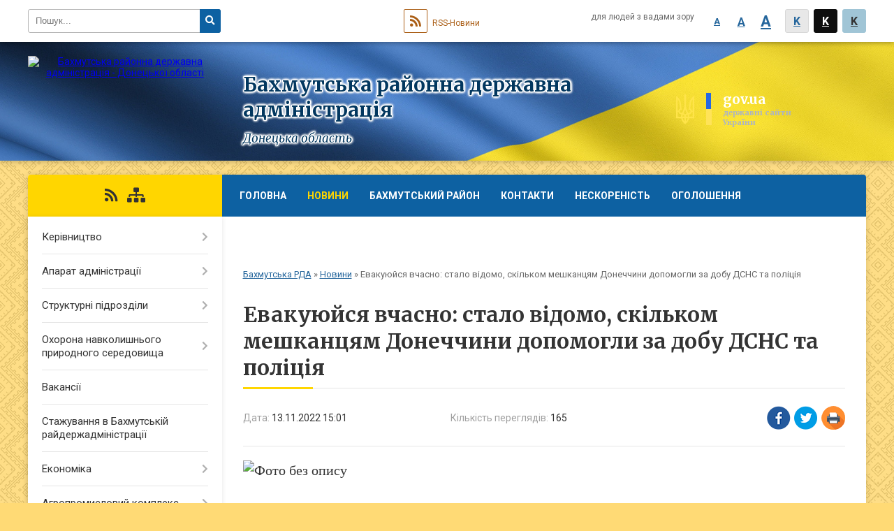

--- FILE ---
content_type: text/html; charset=UTF-8
request_url: https://bahmutska-rda.gov.ua/news/1668356211/
body_size: 13920
content:
<!DOCTYPE html>
<html lang="uk">
<head>
	<!--[if IE]><meta http-equiv="X-UA-Compatible" content="IE=edge"><![endif]-->
	<meta charset="utf-8">
	<meta name="viewport" content="width=device-width, initial-scale=1">
	<!--[if IE]><script>
		document.createElement('header');
		document.createElement('nav');
		document.createElement('main');
		document.createElement('section');
		document.createElement('article');
		document.createElement('aside');
		document.createElement('footer');
		document.createElement('figure');
		document.createElement('figcaption');
	</script><![endif]-->
	<title>Евакуюйся вчасно: стало відомо, скільком мешканцям Донеччини допомогли за добу ДСНС та поліція | Бахмутська РДА</title>
	<meta name="description" content=". .  . . Триває евакуація цивільних мешканців Донеччини до більш безпечних регіонів країни. Щоденно допомогу жителям області. які вирішили врятувати своє життя, надають ДСНС та поліція.. . Так, за минулу добу особовим складом Головного">
	<meta name="keywords" content="Евакуюйся, вчасно:, стало, відомо,, скільком, мешканцям, Донеччини, допомогли, за, добу, ДСНС, та, поліція, |, Бахмутська, РДА">

	
		<meta property="og:image" content="https://rada.info/upload/users_files/04052896/ff0453556d3c4a6602cf2b70cba6f99f-123.jpg">
	<meta property="og:image:width" content="820">
	<meta property="og:image:height" content="615">
			<meta property="og:title" content="Евакуюйся вчасно: стало відомо, скільком мешканцям Донеччини допомогли за добу ДСНС та поліція">
				<meta property="og:type" content="article">
	<meta property="og:url" content="https://bahmutska-rda.gov.ua/news/1668356211/">
	
	
		<meta name="robots" content="">
		
	<link rel="apple-touch-icon" sizes="57x57" href="https://rda.org.ua/apple-icon-57x57.png">
	<link rel="apple-touch-icon" sizes="60x60" href="https://rda.org.ua/apple-icon-60x60.png">
	<link rel="apple-touch-icon" sizes="72x72" href="https://rda.org.ua/apple-icon-72x72.png">
	<link rel="apple-touch-icon" sizes="76x76" href="https://rda.org.ua/apple-icon-76x76.png">
	<link rel="apple-touch-icon" sizes="114x114" href="https://rda.org.ua/apple-icon-114x114.png">
	<link rel="apple-touch-icon" sizes="120x120" href="https://rda.org.ua/apple-icon-120x120.png">
	<link rel="apple-touch-icon" sizes="144x144" href="https://rda.org.ua/apple-icon-144x144.png">
	<link rel="apple-touch-icon" sizes="152x152" href="https://rda.org.ua/apple-icon-152x152.png">
	<link rel="apple-touch-icon" sizes="180x180" href="https://rda.org.ua/apple-icon-180x180.png">
	<link rel="icon" type="image/png" sizes="192x192"  href="https://rda.org.ua/android-icon-192x192.png">
	<link rel="icon" type="image/png" sizes="32x32" href="https://rda.org.ua/favicon-32x32.png">
	<link rel="icon" type="image/png" sizes="96x96" href="https://rda.org.ua/favicon-96x96.png">
	<link rel="icon" type="image/png" sizes="16x16" href="https://rda.org.ua/favicon-16x16.png">
	<link rel="manifest" href="https://rda.org.ua/manifest.json">
	<meta name="msapplication-TileColor" content="#ffffff">
	<meta name="msapplication-TileImage" content="https://rda.org.ua/ms-icon-144x144.png">
	<meta name="theme-color" content="#ffffff">

	<link href="https://fonts.googleapis.com/css?family=Merriweather:400i,700|Roboto:400,400i,700,700i&amp;subset=cyrillic-ext" rel="stylesheet">
	<link rel="stylesheet" href="https://rda.org.ua/themes/ukraine/css/styles_vip.css?ver=2.25">
	<link rel="stylesheet" href="https://rda.org.ua/themes/ukraine/css/102/theme_vip.css?v=1769799937">
	<!--[if lt IE 9]>
	<script src="https://oss.maxcdn.com/html5shiv/3.7.2/html5shiv.min.js"></script>
	<script src="https://oss.maxcdn.com/respond/1.4.2/respond.min.js"></script>
	<![endif]-->
	<!--[if gte IE 9]>
	<style type="text/css">
		.gradient { filter: none; }
	</style>
	<![endif]-->

</head>
<body class="">

	<a href="#top_menu" class="skip-link link" aria-label="Перейти до головного меню (Alt+1)" accesskey="1">Перейти до головного меню (Alt+1)</a>
	<a href="#left_menu" class="skip-link link" aria-label="Перейти до бічного меню (Alt+2)" accesskey="2">Перейти до бічного меню (Alt+2)</a>
    <a href="#main_content" class="skip-link link" aria-label="Перейти до головного вмісту (Alt+3)" accesskey="3">Перейти до текстового вмісту (Alt+3)</a>


		<div id="all_screen">

						<section class="search_menu">
				<div class="wrap">
					<div class="row">
						<div class="grid-25 fl">
							<form action="https://bahmutska-rda.gov.ua/search/" class="search">
								<input type="text" name="q" value="" placeholder="Пошук..." aria-label="Введіть пошукову фразу" required>
								<button type="submit" name="search" value="y" aria-label="Натисніть для здійснення пошуку"><i class="fa fa-search"></i></button>
							</form>
							<a id="alt_version_eye" href="//alt.bahmutska-rda.gov.ua/" title="Версія для людей із вадами зору"><i class="far fa-eye"></i></a>
						</div>
						<div class="grid-75">
							<div class="row">
								<div class="grid-25" style="padding-top: 13px;">
									<div id="google_translate_element"></div>
								</div>
								<div class="grid-25" style="padding-top: 13px;">
									<a href="https://rda.org.ua/rss/102/" class="rss"><span><i class="fa fa-rss"></i></span> RSS-Новини</a>
								</div>
								<div class="grid-50 alt_version_block">

									<div class="alt_version">
										<div class="control_button">
											<a href="//alt.bahmutska-rda.gov.ua/?view=text-small" class="text-small" rel="nofollow">A</a>
											<a href="//alt.bahmutska-rda.gov.ua/?view=text-medium" class="text-medium" rel="nofollow">A</a>
											<a href="//alt.bahmutska-rda.gov.ua/?view=text-large" class="text-large" rel="nofollow">A</a>
											<a href="//alt.bahmutska-rda.gov.ua/?view=text-color-normal" class="text-color-normal" rel="nofollow">K</a>
											<a href="//alt.bahmutska-rda.gov.ua/?view=text-color-inverse" class="text-color-inverse" rel="nofollow">K</a>
											<a href="//alt.bahmutska-rda.gov.ua/?view=text-color-colored" class="text-color-colored" rel="nofollow">K</a>
										</div>
										<div class="for_people">
											для людей з вадами зору
										</div>
										<div class="clearfix"></div>
									</div>

								</div>
								<div class="clearfix"></div>
							</div>
						</div>
						<div class="clearfix"></div>
					</div>
				</div>
			</section>
			
			<header>
				<div class="wrap">
					<div class="row">

						<div class="grid-75 title fr">
							<div class="gov_logo">
								<img class="svg" src="https://rda.org.ua/themes/ukraine/img/gerb.svg">
								<span class="devider"></span>
								<span class="gov_title">
									<b>gov.ua</b>
									<small>державні сайти України</small>
								</span>
							</div>
							<div class="slogans">
								<div class="slogan_1">Бахмутська районна державна адміністрація</div>
								<div class="slogan_2">Донецька область</div>
							</div>
						</div>
						<div class="grid-25 logo fl">
							<a href="https://bahmutska-rda.gov.ua/" id="logo">
								<img src="https://rada.info/upload/users_files/04052896/gerb/Coat_of_Arms_of_Bakhmut_raion_2_8.png" alt="Бахмутська районна державна адміністрація - Донецької області">
							</a>
						</div>
						<div class="clearfix"></div>

					</div>
				</div>
			</header>

			<div class="wrap">
				<section class="middle_block">

					<div class="row">
						<div class="grid-75 fr">
							<nav class="main_menu" id="top_menu">
								<ul>
																		<li>
										<a href="https://bahmutska-rda.gov.ua/main/">Головна</a>
																			</li>
																		<li class="active">
										<a href="https://bahmutska-rda.gov.ua/news/">Новини</a>
																			</li>
																		<li>
										<a href="https://bahmutska-rda.gov.ua/bahmutskij-rajon-15-16-41-18-12-2018/">Бахмутський район</a>
																				<ul>
																						<li>
												<a href="https://bahmutska-rda.gov.ua/istoriya-15-18-39-18-12-2018/">Історія</a>
																							</li>
																						<li>
												<a href="https://bahmutska-rda.gov.ua/simvolika-15-19-19-18-12-2018/">Символіка</a>
																							</li>
																						<li>
												<a href="https://bahmutska-rda.gov.ua/pasport-rajonu-15-19-52-18-12-2018/">Паспорт району</a>
																							</li>
																						<li>
												<a href="https://bahmutska-rda.gov.ua/miscevi-radi-15-20-15-18-12-2018/">Місцеві ради</a>
																							</li>
																						<li>
												<a href="https://bahmutska-rda.gov.ua/pidpriemstva-rajonu-15-20-45-18-12-2018/">Підприємства району</a>
																							</li>
																																</ul>
																			</li>
																		<li>
										<a href="https://bahmutska-rda.gov.ua/feedback/">Контакти</a>
																			</li>
																		<li>
										<a href="https://bahmutska-rda.gov.ua/neskorenist-17-38-29-22-05-2025/">Нескореність</a>
																			</li>
																		<li>
										<a href="https://bahmutska-rda.gov.ua/more_news/">Оголошення</a>
																			</li>
																		<li>
										<a href="https://bahmutska-rda.gov.ua/uvaga-trivae-evakuaciya-18-32-11-28-04-2025/">Триває евакуація!</a>
																			</li>
																										</ul>

								<button class="menu-button" id="open-button"><i class="fas fa-bars"></i> Меню сайту</button>

							</nav>
							
							<div class="clearfix"></div>

														<section class="bread_crumbs">
								<div xmlns:v="http://rdf.data-vocabulary.org/#"><a href="https://bahmutska-rda.gov.ua/">Бахмутська РДА</a> &raquo; <a href="https://bahmutska-rda.gov.ua/news/">Новини</a>  &raquo; <span>Евакуюйся вчасно: стало відомо, скільком мешканцям Донеччини допомогли за добу ДСНС та поліція</span></div>
							</section>
							
							<main id="main_content">

																											<h1>Евакуюйся вчасно: стало відомо, скільком мешканцям Донеччини допомогли за добу ДСНС та поліція</h1>


<div class="row">
	<div class="grid-30 one_news_date">
		Дата: <span>13.11.2022 15:01</span>
	</div>
	<div class="grid-30 one_news_count">
		Кількість переглядів: <span>165</span>
	</div>
		<div class="grid-30 one_news_socials">
		<button class="social_share" data-type="fb"><img src="https://rda.org.ua/themes/ukraine/img/share/fb.png"></button>
		<button class="social_share" data-type="tw"><img src="https://rda.org.ua/themes/ukraine/img/share/tw.png"></button>
		<button class="print_btn" onclick="window.print();"><img src="https://rda.org.ua/themes/ukraine/img/share/print.png"></button>
	</div>
		<div class="clearfix"></div>
</div>

<hr>

<p style="text-align: justify;"><span style="font-size:20px;"><span style="font-family:Times New Roman,Times,serif;"><img alt="Фото без опису"  alt="" src="https://rada.info/upload/users_files/04052896/ff0453556d3c4a6602cf2b70cba6f99f-123.jpg" style="width: 820px; height: 615px;" /></span></span></p>

<p style="text-align: justify;">&nbsp;</p>

<p dir="auto" style="text-align: justify;"><span style="font-size:20px;"><span style="font-family:Times New Roman,Times,serif;">Триває евакуація цивільних мешканців Донеччини до більш безпечних регіонів країни. Щоденно допомогу жителям області. які вирішили врятувати своє життя, надають ДСНС та поліція.</span></span></p>

<p dir="auto" style="text-align: justify;"><span style="font-size:20px;"><span style="font-family:Times New Roman,Times,serif;">Так, за минулу добу особовим складом Головного управління ДСНС України у Донецькій області здійснена евакуація 1 особи із населеного пункту Нью-Йорк Бахмутського району; крім того надано допомогу під час перевезення з пункту збору та реєстрації до місця посадки в евакуаційні потяги та автобуси в містах Торецьк, Бахмут та Покровськ 32 особам, з них 3 дитини. А під час евакуації в Покровському районі надана допомога 125 особам, з них 7 дітей.</span></span></p>

<p dir="auto" style="text-align: justify;"><span style="font-size:20px;"><span style="font-family:Times New Roman,Times,serif;">А за допомогою поліції вчора в області було евакуйовано 97 людей.</span></span></p>

<p style="text-align: justify;"><span style="font-size:20px;"><span style="font-family:Times New Roman,Times,serif;">Нагадуємо,&nbsp;<a href="https://dn.gov.ua/news/uvaga-z-2-listopada-rozpochinayetsya-bezkoshtovna-evakuaciya-do-teritorialnih-gromad-ternopilskoyi-oblasti">з 2 листопада розпочалась безкоштовна евакуація до територіальних громад Тернопільської області</a></span></span></p>
<div class="clearfix"></div>

<hr>



<p><a href="https://bahmutska-rda.gov.ua/news/" class="btn btn-grey">&laquo; повернутися</a></p>																	
							</main>
						</div>
						<div class="grid-25 fl">

							<div class="project_name">
								<a href="https://rda.org.ua/rss/102/" rel="nofollow" target="_blank" title="RSS-стрічка новин сайту"><i class="fas fa-rss"></i></a>
																																								<a href="https://bahmutska-rda.gov.ua/sitemap/" title="Мапа сайту"><i class="fas fa-sitemap"></i></a>
							</div>
														<aside class="left_sidebar">

																<nav class="sidebar_menu" id="left_menu">
									<ul>
																				<li>
											<a href="https://bahmutska-rda.gov.ua/kerivnictvo-15-22-16-18-12-2018/">Керівництво</a>
																						<i class="fa fa-chevron-right"></i>
											<ul>
																								<li>
													<a href="https://bahmutska-rda.gov.ua/golova-15-23-35-18-12-2018/">Голова</a>
																									</li>
																								<li>
													<a href="https://bahmutska-rda.gov.ua/pershij-zastupnik-15-23-57-18-12-2018/">Перший заступник</a>
																									</li>
																								<li>
													<a href="https://bahmutska-rda.gov.ua/zastupnik-11-19-49-21-03-2022/">Заступник</a>
																									</li>
																								<li>
													<a href="https://bahmutska-rda.gov.ua/kerivnik-aparatu-15-24-40-18-12-2018/">Керівник апарату</a>
																									</li>
																																			</ul>
																					</li>
																				<li>
											<a href="https://bahmutska-rda.gov.ua/aparat-administracii-15-22-35-18-12-2018/">Апарат адміністрації</a>
																						<i class="fa fa-chevron-right"></i>
											<ul>
																								<li>
													<a href="https://bahmutska-rda.gov.ua/zagalnij-viddil-16-38-29-19-12-2018/">Відділ документообігу, контролю, по роботі зі зверненнями громадян та інформаційно-комп'ютерного забезпечення</a>
																									</li>
																								<li>
													<a href="https://bahmutska-rda.gov.ua/viddil-organizacijnokadrovoi-roboti-16-38-06-19-12-2018/">Відділ управління персоналом та з питань організаційної  діяльності</a>
																										<i class="fa fa-chevron-right"></i>
													<ul>
																												<li><a href="https://bahmutska-rda.gov.ua/plan-roboti-na-misyac-09-05-56-20-12-2018/">Плани роботи на місяць</a></li>
																												<li><a href="https://bahmutska-rda.gov.ua/richni-plani-09-06-10-20-12-2018/">Річні плани</a></li>
																												<li><a href="https://bahmutska-rda.gov.ua/kvartalni-plani-roboti-08-30-56-15-01-2019/">Квартальні плани роботи</a></li>
																												<li><a href="https://bahmutska-rda.gov.ua/perelik-pitan-vinesenih-na-rozglyad-kolegii-bahmutskoi-rajderzhadministracii-na-2019-rik-11-53-07-23-01-2019/">Перелік питань,  винесених на розгляд колегії Бахмутської райдержадміністрації</a></li>
																																									</ul>
																									</li>
																								<li>
													<a href="https://bahmutska-rda.gov.ua/viddil-juridichnogo-zabezpechennya-diyalnosti-ta-vzaemodii-z-pravoohoronnimi-organami-16-38-45-19-12-2018/">Відділ правового забезпечення діяльності</a>
																										<i class="fa fa-chevron-right"></i>
													<ul>
																												<li><a href="https://bahmutska-rda.gov.ua/normativnopravovi-akti-08-36-55-28-12-2018/">Нормативно-правові акти</a></li>
																												<li><a href="https://bahmutska-rda.gov.ua/pravova-dopomoga-09-02-37-20-12-2018/">Правова допомога</a></li>
																												<li><a href="https://bahmutska-rda.gov.ua/rezultati-roboti-viddilu-10-17-22-01-02-2019/">Результати роботи відділу</a></li>
																												<li><a href="https://bahmutska-rda.gov.ua/normativnopravovi-akti-zareestrovani-v-golovnomu-teritorialnomu-upravlinni-justicii-u-doneckij-oblasti-10-55-40-15-04-2019/">Нормативно-правові акти, зареєстровані в Східному міжрегіональному управлінні Міністерства юстиції (м. Харків)</a></li>
																																									</ul>
																									</li>
																								<li>
													<a href="https://bahmutska-rda.gov.ua/viddil-finansovogospodarskogo-zabezpechennya-16-39-02-19-12-2018/">Відділ фінансово-господарського забезпечення</a>
																									</li>
																								<li>
													<a href="https://bahmutska-rda.gov.ua/viddil-vedennya-derzhavnogo-reestru-viborciv-16-39-36-19-12-2018/">Відділ ведення Державного реєстру виборців</a>
																										<i class="fa fa-chevron-right"></i>
													<ul>
																												<li><a href="https://bahmutska-rda.gov.ua/normativnopravovi-akti-09-20-36-20-12-2018/">Нормативно-правові акти</a></li>
																																									</ul>
																									</li>
																																			</ul>
																					</li>
																				<li>
											<a href="https://bahmutska-rda.gov.ua/strukturni-pidrozdili-15-22-59-18-12-2018/">Структурні підрозділи</a>
																						<i class="fa fa-chevron-right"></i>
											<ul>
																								<li>
													<a href="https://bahmutska-rda.gov.ua/viddil-ekonomichnogo-rozvitku-i-torgivli-15-27-19-19-12-2018/">Відділ соціально-економічного розвитку територій та агропромислового розвитку</a>
																									</li>
																								<li>
													<a href="https://bahmutska-rda.gov.ua/finansove-upravlinnya-16-40-06-19-12-2018/">Фінансове управління</a>
																									</li>
																								<li>
													<a href="https://bahmutska-rda.gov.ua/viddil-z-pitan-nadannya-administrativnih-poslug-16-40-40-19-12-2018/">Відділ з питань цифрового розвитку, цифрових трансформацій і цифровізації та організації діяльності центрів надання адміністративних послуг Бахмутської районної державної адміністрації Донецької області</a>
																									</li>
																								<li>
													<a href="https://bahmutska-rda.gov.ua/viddil-mistobuduvannya-arhitekturi-ta--zhitlovokomunalnogo-gospodarstva-16-41-45-19-12-2018/">Відділ з питань інфраструктури, містобудування та архітектури, житлово-комунального господарства, екології</a>
																										<i class="fa fa-chevron-right"></i>
													<ul>
																												<li><a href="https://bahmutska-rda.gov.ua/mistobuduvannya-ta-arhitektura-09-53-05-20-12-2018/">Містобудування та архітектура</a></li>
																												<li><a href="https://bahmutska-rda.gov.ua/zhitlovokomunalne-gospodarstvo-09-53-31-20-12-2018/">Житлово-комунальне господарство</a></li>
																																									</ul>
																									</li>
																								<li>
													<a href="https://bahmutska-rda.gov.ua/viddil-u-spravah-sim’i-molodi-ta-sportu-16-42-30-19-12-2018/">Відділ забезпечення взаємодії з органами місцевого самоврядування, з питань освіти, охорони здоров'я, культури та спорту</a>
																									</li>
																								<li>
													<a href="https://bahmutska-rda.gov.ua/sluzhba-u-spravah-ditej-16-42-44-19-12-2018/">Служба у справах дітей</a>
																										<i class="fa fa-chevron-right"></i>
													<ul>
																												<li><a href="https://bahmutska-rda.gov.ua/normativnopravovi-akti-10-40-32-28-12-2018/">Нормативно-правові акти</a></li>
																																									</ul>
																									</li>
																								<li>
													<a href="https://bahmutska-rda.gov.ua/upravlinnya-praci-ta-socialnogo-zahistu-naselennya-16-42-58-19-12-2018/">Управління соціального захисту населення</a>
																									</li>
																								<li>
													<a href="https://bahmutska-rda.gov.ua/sektor-z-pitan-civilnogo-zahistu-mobilizacijnoi-ta-oboronnoi-roboti-16-44-46-19-12-2018/">Відділ з питань оборонної та мобілізаційної роботи, цивільного захисту та взаємодії з правоохоронними органами</a>
																										<i class="fa fa-chevron-right"></i>
													<ul>
																												<li><a href="https://bahmutska-rda.gov.ua/sposterezhna-komisiya-pri-rajderzhadministracii-1596022839/">Спостережна комісія при Бахмутській райдержадміністрації</a></li>
																												<li><a href="https://bahmutska-rda.gov.ua/derzhavnoi-nadzvichajnoi-protiepizootichnoi-komisii-pri-bahmutskij-rajonnij-derzhavnij-administracii-doneckoi-oblasti-1610965765/">Державна надзвичайна протиепізоотична комісія при Бахмутській районній державній адміністрації Донецької області</a></li>
																																									</ul>
																									</li>
																								<li>
													<a href="https://bahmutska-rda.gov.ua/viddil-veteranskoi-politiki-00-05-24-03-05-2025/">Відділ ветеранської політики</a>
																									</li>
																								<li>
													<a href="https://bahmutska-rda.gov.ua/arhivnij-viddil-13-23-29-20-12-2018/">Архівний відділ</a>
																									</li>
																								<li>
													<a href="https://bahmutska-rda.gov.ua/sektor-vnutrishnogo-auditu-10-42-00-20-05-2021/">Сектор внутрішнього аудиту</a>
																									</li>
																								<li>
													<a href="https://bahmutska-rda.gov.ua/sektor-z-pitan-informacijnoi-diyalnosti-ta-komunikacij-z-gromadskistju-10-42-28-20-05-2021/">Сектор з питань інформаційної діяльності та комунікацій з громадськістю</a>
																										<i class="fa fa-chevron-right"></i>
													<ul>
																												<li><a href="https://bahmutska-rda.gov.ua/gromadska-rada-12-54-05-28-05-2021/">Громадська рада</a></li>
																																									</ul>
																									</li>
																																			</ul>
																					</li>
																				<li>
											<a href="https://bahmutska-rda.gov.ua/ohorona-navkolishnogo-prirodnogo-seredovischa-17-17-57-18-12-2018/">Охорона навколишнього природного середовища</a>
																						<i class="fa fa-chevron-right"></i>
											<ul>
																								<li>
													<a href="https://bahmutska-rda.gov.ua/monitoring-stanu-navkolishnogo-seredovischa-17-19-39-18-12-2018/">Моніторинг стану навколишнього середовища</a>
																									</li>
																								<li>
													<a href="https://bahmutska-rda.gov.ua/ekologichni-programi-rajonu-17-20-07-18-12-2018/">Екологічні програми району</a>
																									</li>
																								<li>
													<a href="https://bahmutska-rda.gov.ua/korisna-informaciya-17-20-22-18-12-2018/">Корисна інформація</a>
																										<i class="fa fa-chevron-right"></i>
													<ul>
																												<li><a href="https://bahmutska-rda.gov.ua/bezpritulni-tvarini-–-nashi-druzi-14-41-26-09-01-2019/">БЕЗПРИТУЛЬНІ ТВАРИНИ – НАШІ ДРУЗІ!</a></li>
																																									</ul>
																									</li>
																								<li>
													<a href="https://bahmutska-rda.gov.ua/strategichna-ekologichna-ocinka-1567665049/">Стратегічна екологічна оцінка</a>
																									</li>
																																			</ul>
																					</li>
																				<li>
											<a href="https://bahmutska-rda.gov.ua/vakansii-09-05-09-20-12-2018/">Вакансії</a>
																					</li>
																				<li>
											<a href="https://bahmutska-rda.gov.ua/stazhuvannya-v-bahmutskij-rajderzhadministracii-09-17-06-07-05-2019/">Стажування в Бахмутській райдержадміністрації</a>
																					</li>
																				<li>
											<a href="https://bahmutska-rda.gov.ua/ekonomika-09-21-40-20-12-2018/">Економіка</a>
																						<i class="fa fa-chevron-right"></i>
											<ul>
																								<li>
													<a href="https://bahmutska-rda.gov.ua/konkursi-ta-granti-10-40-32-31-08-2021/">Конкурси та гранти</a>
																									</li>
																								<li>
													<a href="https://bahmutska-rda.gov.ua/malij-ta-serednij-biznes-09-21-59-20-12-2018/">Малий та середній бізнес</a>
																										<i class="fa fa-chevron-right"></i>
													<ul>
																												<li><a href="https://bahmutska-rda.gov.ua/istorii-uspihu-1563272020/">Історії успіху</a></li>
																												<li><a href="https://bahmutska-rda.gov.ua/schomisyachnij-monitoring-cin-na-tovari-pershoi-neobhidnosti-14-39-21-03-05-2019/">Моніторинг середніх споживчих цін на соціально значущі продовольчі товари у Бахмутському районі</a></li>
																												<li><a href="https://bahmutska-rda.gov.ua/zakonodavcha-baza-11-25-54-18-02-2022/">Законодавча база</a></li>
																																									</ul>
																									</li>
																								<li>
													<a href="https://bahmutska-rda.gov.ua/socialnij-ta-ekonomichnij-rozvitok-rajonu-09-22-28-20-12-2018/">Соціальний та економічний розвиток Бахмутського району</a>
																										<i class="fa fa-chevron-right"></i>
													<ul>
																												<li><a href="https://bahmutska-rda.gov.ua/programa-ekonomichnogo-i-socialnogo-rozvitku-bahmutskogo-rajonu-na-2021-rik-14-40-42-06-07-2021/">Програма економічного і соціального розвитку Бахмутського району на 2021 рік</a></li>
																												<li><a href="https://bahmutska-rda.gov.ua/programa-ekonomichnogo-i-socialnogo-rozvitku-bahmutskogo-rajonu-na-2020-rik-1585061616/">Програма економічного і соціального розвитку Бахмутського району на 2020 рік</a></li>
																												<li><a href="https://bahmutska-rda.gov.ua/programa-ekonomichnogo-i-socialnogo-rozvitku-na-2019-rik-13-53-22-27-12-2018/">Програма економічного і соціального розвитку Бахмутського району на 2019 рік</a></li>
																												<li><a href="https://bahmutska-rda.gov.ua/programa-ekonomichnogo-i-socialnogo-rozvitku-na-2018-rik-13-53-04-27-12-2018/">Програма економічного і соціального розвитку Бахмутського району на 2018 рік</a></li>
																												<li><a href="https://bahmutska-rda.gov.ua/zvit-vikonannya-programi-ekonomichnogo-i-socialnogo-rozvitku-bahmutskogo-rajonu-na-2019-rik-ta-osnovni-napryami-rozvitku-na-2020-i-2021-roki-za-i-pivrichchya-2019-roku-1571147173/">Звіт виконання Програми економічного і соціального розвитку Бахмутського району на 2019 рік та основні напрями розвитку на 2020 і 2021 роки за I півріччя 2019 року</a></li>
																																									</ul>
																									</li>
																								<li>
													<a href="https://bahmutska-rda.gov.ua/investicijna-diyalnist-09-22-49-20-12-2018/">Інвестиційна діяльність</a>
																									</li>
																								<li>
													<a href="https://bahmutska-rda.gov.ua/vazhliva-informaciya-09-23-10-20-12-2018/">Важлива інформація</a>
																										<i class="fa fa-chevron-right"></i>
													<ul>
																												<li><a href="https://bahmutska-rda.gov.ua/do-uvagi-meshkanciv-rajonu-1594889310/">ДО УВАГИ МЕШКАНЦІВ РАЙОНУ!</a></li>
																																									</ul>
																									</li>
																								<li>
													<a href="https://bahmutska-rda.gov.ua/mala-privatizaciya-09-17-21-29-09-2021/">Мала приватизація</a>
																									</li>
																																			</ul>
																					</li>
																				<li>
											<a href="https://bahmutska-rda.gov.ua/agropromislovij-kompleks-08-16-49-08-07-2021/">Агропромисловий комплекс</a>
																						<i class="fa fa-chevron-right"></i>
											<ul>
																								<li>
													<a href="https://bahmutska-rda.gov.ua/zhniva-2021-14-27-02-09-08-2021/">Жнива 2021</a>
																									</li>
																								<li>
													<a href="https://bahmutska-rda.gov.ua/zakonodavcha-baza-08-20-26-08-07-2021/">Законодавча база</a>
																									</li>
																								<li>
													<a href="https://bahmutska-rda.gov.ua/korisna-informaciya-08-21-09-08-07-2021/">Корисна інформація</a>
																									</li>
																																			</ul>
																					</li>
																				<li>
											<a href="https://bahmutska-rda.gov.ua/dostup-do-publichnoi-informacii-09-39-04-20-12-2018/">Прозора влада</a>
																						<i class="fa fa-chevron-right"></i>
											<ul>
																								<li>
													<a href="https://bahmutska-rda.gov.ua/publichnij-zvit-golovi-rda-za-2019-rik-1579702256/">Публічний звіт голови</a>
																									</li>
																								<li>
													<a href="https://bahmutska-rda.gov.ua/zasidannya-kolegii-bahmutskoi-rda-2019-rik-15-02-03-18-04-2019/">Засідання колегії Бахмутської РДА</a>
																										<i class="fa fa-chevron-right"></i>
													<ul>
																												<li><a href="https://bahmutska-rda.gov.ua/zasidannya-kolegii-bahmutskoi-rda-za-2022-rik-10-19-37-11-01-2022/">Засідання колегії Бахмутської РДА за 2022 рік</a></li>
																												<li><a href="https://bahmutska-rda.gov.ua/zasidannya-kolegii-bahmutskoi-rda-za-2021-rik-14-03-16-18-06-2021/">Засідання колегії Бахмутської РДА за 2021 рік</a></li>
																												<li><a href="https://bahmutska-rda.gov.ua/2020-rik-1608190062/">Засідання колегії Бахмутської РДА за 2020 рік</a></li>
																												<li><a href="https://bahmutska-rda.gov.ua/2019-rik-1608190051/">Засідання колегії Бахмутської РДА за 2019 рік</a></li>
																																									</ul>
																									</li>
																								<li>
													<a href="https://bahmutska-rda.gov.ua/pro-vikonannya-delegovanih-povnovazhen-organiv-vikonavchoi-vladi--po-bahmutskomu-rajonu-16-31-48-18-04-2019/">Про виконання делегованих  повноважень органів виконавчої влади   по Бахмутському  району</a>
																									</li>
																								<li>
													<a href="https://bahmutska-rda.gov.ua/regulyatorna-politika-10-25-59-20-12-2018/">Регуляторна політика</a>
																										<i class="fa fa-chevron-right"></i>
													<ul>
																												<li><a href="https://bahmutska-rda.gov.ua/2024-rik-15-41-14-13-12-2024/">2024 рік</a></li>
																												<li><a href="https://bahmutska-rda.gov.ua/2023-rik-15-25-03-22-12-2023/">2023 рік</a></li>
																												<li><a href="https://bahmutska-rda.gov.ua/2022-rik-10-20-27-11-01-2022/">2022 рік</a></li>
																												<li><a href="https://bahmutska-rda.gov.ua/2021-09-27-28-17-09-2021/">2021 рік</a></li>
																												<li><a href="https://bahmutska-rda.gov.ua/2020-rik-1584701144/">2020 рік</a></li>
																												<li><a href="https://bahmutska-rda.gov.ua/2019-rik-10-29-44-20-12-2018/">2019 рік</a></li>
																												<li><a href="https://bahmutska-rda.gov.ua/12-10-28-15-20-12-2018/">2018 рік</a></li>
																												<li><a href="https://bahmutska-rda.gov.ua/2014-14-03-52-22-11-2021/">2014 рік</a></li>
																																									</ul>
																									</li>
																								<li>
													<a href="https://bahmutska-rda.gov.ua/rozporyadzhennya-golovi-bahmutskoi-rajderzhadministracii-13-09-48-15-01-2019/">Розпорядження голови Бахмутської райдержадміністрації</a>
																										<i class="fa fa-chevron-right"></i>
													<ul>
																												<li><a href="https://bahmutska-rda.gov.ua/2025-rik-18-04-20-24-02-2025/">2025 рік</a></li>
																												<li><a href="https://bahmutska-rda.gov.ua/2022-rik-10-21-28-11-01-2022/">2022 рік</a></li>
																												<li><a href="https://bahmutska-rda.gov.ua/2021-rik-1611816770/">2021 рік</a></li>
																												<li><a href="https://bahmutska-rda.gov.ua/2020-1581339891/">2020 рік</a></li>
																												<li><a href="https://bahmutska-rda.gov.ua/2019-rik-13-10-23-15-01-2019/">2019 рік</a></li>
																												<li><a href="https://bahmutska-rda.gov.ua/2018-rik-1567752981/">2018 рік</a></li>
																																									</ul>
																									</li>
																								<li>
													<a href="https://bahmutska-rda.gov.ua/01-1585128238/">Протоколи ТЕБ та НС</a>
																									</li>
																								<li>
													<a href="https://bahmutska-rda.gov.ua/ochischennya-vladi-09-45-40-12-02-2019/">Очищення влади</a>
																										<i class="fa fa-chevron-right"></i>
													<ul>
																												<li><a href="https://bahmutska-rda.gov.ua/povidomlennya-zayavi-09-46-27-12-02-2019/">Повідомлення, заяви</a></li>
																												<li><a href="https://bahmutska-rda.gov.ua/rezultat-perevirki-1614091806/">Результат перевірки</a></li>
																																									</ul>
																									</li>
																								<li>
													<a href="https://bahmutska-rda.gov.ua/kolektivni-dogovori-1568616169/">Колективні договори</a>
																										<i class="fa fa-chevron-right"></i>
													<ul>
																												<li><a href="https://bahmutska-rda.gov.ua/2024-rik-13-53-54-30-04-2024/">2024 рік</a></li>
																												<li><a href="https://bahmutska-rda.gov.ua/2022-rik-10-12-24-11-01-2022/">2022 рік</a></li>
																												<li><a href="https://bahmutska-rda.gov.ua/2021-rik-1613028565/">2021 рік</a></li>
																												<li><a href="https://bahmutska-rda.gov.ua/2020-rik-1589531875/">2020 рік</a></li>
																												<li><a href="https://bahmutska-rda.gov.ua/2019-rik-1589531862/">2019 рік</a></li>
																																									</ul>
																									</li>
																								<li>
													<a href="https://bahmutska-rda.gov.ua/reestr-kolektivnih-dogovoriv-11-07-25-17-12-2024/">Реєстр колективних договорів</a>
																										<i class="fa fa-chevron-right"></i>
													<ul>
																												<li><a href="https://bahmutska-rda.gov.ua/2026-rik-15-20-56-22-01-2026/">2026 рік</a></li>
																												<li><a href="https://bahmutska-rda.gov.ua/2025-13-22-11-10-10-2025/">2025 рік</a></li>
																												<li><a href="https://bahmutska-rda.gov.ua/2024-rik-11-14-05-17-12-2024/">2024 рік</a></li>
																																									</ul>
																									</li>
																								<li>
													<a href="https://bahmutska-rda.gov.ua/dostup-do-publichnoi-informacii-14-08-54-14-05-2021/">Доступ до публічної інформації</a>
																										<i class="fa fa-chevron-right"></i>
													<ul>
																												<li><a href="https://bahmutska-rda.gov.ua/reestri-14-09-34-14-05-2021/">Реєстри</a></li>
																												<li><a href="https://bahmutska-rda.gov.ua/zviti-pro-rozglyad-zapitiv-na-publichnu-informaciju-14-10-59-14-05-2021/">Звіти про розгляд запитів на публічну інформацію</a></li>
																												<li><a href="https://bahmutska-rda.gov.ua/vidkriti-dani-14-12-27-14-05-2021/">Відкриті дані</a></li>
																																									</ul>
																									</li>
																																			</ul>
																					</li>
																				<li>
											<a href="https://bahmutska-rda.gov.ua/korisna-informaciya-dlya-vpo-10-09-16-05-05-2025/">Корисна інформація для ВПО</a>
																						<i class="fa fa-chevron-right"></i>
											<ul>
																								<li>
													<a href="https://bahmutska-rda.gov.ua/pidtrimka-vnutrishno-peremischenih-osib-z-doneckoi-oblasti-10-09-39-05-05-2025/">Підтримка внутрішньо переміщених осіб з Донецької області</a>
																									</li>
																																			</ul>
																					</li>
																				<li>
											<a href="https://bahmutska-rda.gov.ua/protidiya-domashnomu-ta-genderno-zumovlenomu-nasilstvu-10-49-56-05-05-2025/">Протидія домашньому та гендерно зумовленому насильству</a>
																					</li>
																				<li>
											<a href="https://bahmutska-rda.gov.ua/protidiya-torgivli-ljudmi-17-03-52-09-05-2025/">Протидія торгівлі людьми</a>
																					</li>
																				<li>
											<a href="https://bahmutska-rda.gov.ua/veteranska-politika-14-20-58-29-05-2025/">Ветеранська політика</a>
																					</li>
																				<li>
											<a href="https://bahmutska-rda.gov.ua/iniciativi-prezidenta-ukraini -14-45-58-29-05-2025/">Ініціативи Президента України </a>
																						<i class="fa fa-chevron-right"></i>
											<ul>
																								<li>
													<a href="https://bahmutska-rda.gov.ua/bezbar’ernist-14-48-00-29-05-2025/">Безбар’єрність</a>
																									</li>
																																			</ul>
																					</li>
																				<li>
											<a href="https://bahmutska-rda.gov.ua/zapobigannya-korupcii-13-36-48-14-01-2019/">Запобігання корупції</a>
																						<i class="fa fa-chevron-right"></i>
											<ul>
																								<li>
													<a href="https://bahmutska-rda.gov.ua/normativnopravovi-akti-15-07-25-14-01-2019/">Нормативно-правові акти</a>
																									</li>
																								<li>
													<a href="https://bahmutska-rda.gov.ua/metodichni-rekomendacii-15-18-08-14-01-2019/">Методичні рекомендації та роз'яснення</a>
																									</li>
																								<li>
													<a href="https://bahmutska-rda.gov.ua/povidomiti-pro-korupciju-1612518024/">Повідомити про корупцію</a>
																									</li>
																								<li>
													<a href="https://bahmutska-rda.gov.ua/spivpracya-z-vikrivachami-1612518250/">Співпраця з викривачами</a>
																									</li>
																								<li>
													<a href="https://bahmutska-rda.gov.ua/planuvannya-diyalnosti-1612518519/">Планування діяльності</a>
																									</li>
																								<li>
													<a href="https://bahmutska-rda.gov.ua/rezultat-roboti-1612518896/">Результат роботи</a>
																									</li>
																																			</ul>
																					</li>
																				<li>
											<a href="https://bahmutska-rda.gov.ua/zvernennya-gromadyan-08-46-07-28-12-2018/">Звернення громадян</a>
																						<i class="fa fa-chevron-right"></i>
											<ul>
																								<li>
													<a href="https://bahmutska-rda.gov.ua/aktualni-dani-pro-zasobi-zv’yazku-09-28-20-27-01-2025/">Актуальні дані про засоби зв’язку</a>
																									</li>
																								<li>
													<a href="https://bahmutska-rda.gov.ua/grafik-osobistih-ta-spilnih-prijomiv-gromadyan-golovoju-pershim-zastupnikom-zastupnikom-golovi-rajderzhadministracii-na-2019-rik-10-33-14-15-01-2019/">Графік особистих та спільних прийомів громадян головою, першим заступником райдержадміністрації</a>
																									</li>
																								<li>
													<a href="https://bahmutska-rda.gov.ua/grafik-provedennya-telefonnogo-zvyazku-z-naselennyam-garyacha-liniya-kerivnictvom-rajderzhadministracii-10-34-22-15-01-2019/">Графік проведення телефонного зв'язку з населенням «Гаряча лінія»  керівництвом райдержадміністрації</a>
																									</li>
																								<li>
													<a href="https://bahmutska-rda.gov.ua/grafik-prijomu-osib-yaki-potrebujut-bezoplatnoi-pervinnoi-pravovoi-dopomogi-z-pitan-scho-nalezhat-do-kompetencii-bahmutskoi-rajonnoi-derzhavnoi-administracii-10-34-58-15-01-2019/">Графік прийому осіб, які потребують безоплатної первинної правової допомоги з питань, що належать до компетенції Бахмутської районної державної адміністрації</a>
																									</li>
																								<li>
													<a href="https://bahmutska-rda.gov.ua/grafik-viiznih-prijomiv-za-miscem-meshkannya-gromadyan-kerivnictvom-rajderzhadministracii-10-35-40-15-01-2019/">Графік виїзних прийомів за місцем мешкання громадян керівництвом райдержадміністрації</a>
																									</li>
																								<li>
													<a href="https://bahmutska-rda.gov.ua/pidsumki-roboti-zi-zvernennyami-gromadyan-09-10-48-14-01-2019/">Підсумки роботи зі зверненнями громадян</a>
																										<i class="fa fa-chevron-right"></i>
													<ul>
																												<li><a href="https://bahmutska-rda.gov.ua/zviti-golovi-bahmutskoi-rajderzhadministracii-pro-stan-roboti-zi-zvernennyami-gromadyan-16-45-18-06-07-2021/">Звіти голови</a></li>
																												<li><a href="https://bahmutska-rda.gov.ua/informacijnoanalitichna-dovidka-pro-pidsumki-roboti-zi-zvernennyami-gromadyan-za-2018-rik-09-14-07-14-01-2019/">Інформаційно-аналітичні довідки</a></li>
																																									</ul>
																									</li>
																																			</ul>
																					</li>
																				<li>
											<a href="https://bahmutska-rda.gov.ua/onlajn-vistavki-16-23-33-07-02-2019/">Онлайн виставки</a>
																						<i class="fa fa-chevron-right"></i>
											<ul>
																								<li>
													<a href="https://bahmutska-rda.gov.ua/eksponuvannya-dokumentiv-do-30richchya-nezalezhnosti-ukraini-z-fondiv-arhivnogo-viddilu-bahmutskoi-rajderzhadministracii-09-24-50-30-07-2021/">Експонування  документів до 30-річчя Незалежності України з фондів архівного відділу Бахмутської райдержадміністрації</a>
																									</li>
																								<li>
													<a href="https://bahmutska-rda.gov.ua/eksponuvannya-dokumentiv-do-25richchya-prijnyattya-konstitucii-ukraini-z-fondiv-arhivnogo-viddilu-bahmutskoi-rajderzhadministracii-11-21-03-16-06-2021/">Експонування документів до 25-річчя прийняття Конституції України з фондів архівного відділу Бахмутської райдержадміністрації</a>
																									</li>
																								<li>
													<a href="https://bahmutska-rda.gov.ua/1-1595913783/">Експонування документів колекції, приуроченої 1032 річниці хрещення Київської Русі-України  із фондів архівного відділу Бахмутської районної державної адміністрації</a>
																									</li>
																								<li>
													<a href="https://bahmutska-rda.gov.ua/eksponuvannya-dokumentiv-kolekcii-prisvyachenoi-20richchju-vivedennya-vijsk-z-afganistanu-2009-rik-fond-№320-16-24-53-07-02-2019/">Експонування  документів колекції, присвяченої 20-річчю виведення військ з Афганістану (2009 рік)  (Фонд №320)</a>
																									</li>
																								<li>
													<a href="https://bahmutska-rda.gov.ua/vistavka-arhivnih-dokumentiv-prisvyachenih-75-richchju-z-chasu-peremogi-nad-nacizmom-u-drugij-svitovij-vijni-iz-fondiv-arhivnogo-viddilu-bahmutskoi-rajonnoi-derzhavnoi-administracii-1588747251/">Виставка архівних документів,  присвячених  75 річчю з часу перемоги над нацизмом у Другій світовій війні  із фондів архівного відділу Бахмутської районної державної адміністрації</a>
																									</li>
																																			</ul>
																					</li>
																				<li>
											<a href="https://bahmutska-rda.gov.ua/bjudzhet-bahmutskogo-rajonu-08-51-19-22-03-2019/">Бюджет Бахмутського району</a>
																						<i class="fa fa-chevron-right"></i>
											<ul>
																								<li>
													<a href="https://bahmutska-rda.gov.ua/proekt-rajonnogo-bjudzhetu-16-25-20-24-12-2025/">Проект районного бюджету</a>
																										<i class="fa fa-chevron-right"></i>
													<ul>
																												<li><a href="https://bahmutska-rda.gov.ua/2026-rik-16-26-39-24-12-2025/">2026 рік</a></li>
																																									</ul>
																									</li>
																								<li>
													<a href="https://bahmutska-rda.gov.ua/rajonnij-bjudzhet-bahmutskogo-rajonu-16-30-34-24-12-2025/">Районний бюджет Бахмутського району</a>
																										<i class="fa fa-chevron-right"></i>
													<ul>
																												<li><a href="https://bahmutska-rda.gov.ua/2026-rik-16-31-10-24-12-2025/">2026 рік</a></li>
																																									</ul>
																									</li>
																								<li>
													<a href="https://bahmutska-rda.gov.ua/prognoz-bjudzhetu-13-32-51-26-08-2025/">Прогноз районного бюджету</a>
																										<i class="fa fa-chevron-right"></i>
													<ul>
																												<li><a href="https://bahmutska-rda.gov.ua/2025-rik-13-35-34-26-08-2025/">2026-2028 роки</a></li>
																																									</ul>
																									</li>
																								<li>
													<a href="https://bahmutska-rda.gov.ua/zvit-pro-vikonannya-rajonnogo-bjudzhetu-bahmutskogo-rajonu-po-dohodam-za-2018-rik-09-04-02-22-03-2019/">Звіт про виконання районного бюджету Бахмутського району по доходам за 2018 рік</a>
																									</li>
																								<li>
													<a href="https://bahmutska-rda.gov.ua/zvit-pro-vikonannya-rajonnogo-bjudzhetu-bahmutskogo-rajonu-po-dohodam-za-2019-rik-09-07-36-22-03-2019/">Виконання районного бюджету Бахмутського району</a>
																										<i class="fa fa-chevron-right"></i>
													<ul>
																												<li><a href="https://bahmutska-rda.gov.ua/2025-13-08-45-18-04-2025/">2025 рік</a></li>
																												<li><a href="https://bahmutska-rda.gov.ua/2024-rik-17-55-30-23-04-2024/">2024 рік</a></li>
																												<li><a href="https://bahmutska-rda.gov.ua/2022-rik-11-17-57-18-02-2022/">2022 рік</a></li>
																												<li><a href="https://bahmutska-rda.gov.ua/2021-rik-13-20-31-18-06-2021/">2021 рік</a></li>
																												<li><a href="https://bahmutska-rda.gov.ua/2020-rik-1581401899/">2020 рік</a></li>
																												<li><a href="https://bahmutska-rda.gov.ua/gruden-2020-1581346578/">2019 рік</a></li>
																																									</ul>
																									</li>
																								<li>
													<a href="https://bahmutska-rda.gov.ua/pasporti-bjudzhetnih-program-na-2019-rik-14-23-33-08-04-2019/">Паспорти бюджетних програм</a>
																										<i class="fa fa-chevron-right"></i>
													<ul>
																												<li><a href="https://bahmutska-rda.gov.ua/pasporti-bjudzhetnih-program-na-2021-rik-16-40-14-19-05-2021/">Паспорти бюджетних програм на 2021 рік</a></li>
																												<li><a href="https://bahmutska-rda.gov.ua/pasporti-bjudzhetnih-program-na-2020-rik-1581689611/">Паспорти бюджетних програм на 2020 рік</a></li>
																												<li><a href="https://bahmutska-rda.gov.ua/pasporti-bjudzhetnih-program-na-2019-rik-14-24-18-08-04-2019/">Паспорти бюджетних програм на 2019 рік</a></li>
																																									</ul>
																									</li>
																								<li>
													<a href="https://bahmutska-rda.gov.ua/zviti-pro-vikonannya-pasportiv-bjudzhetnih-program-12-37-33-11-11-2021/">Звіти про виконання паспортів бюджетних програм</a>
																									</li>
																																			</ul>
																					</li>
																				<li>
											<a href="https://bahmutska-rda.gov.ua/gromadyanske-suspilstvo-15-07-24-16-05-2019/">Громадянське суспільство</a>
																					</li>
																				<li>
											<a href="https://bahmutska-rda.gov.ua/nayavnist-likarskih-zasobiv-ta-virobiv-medichnogo-priznachennya-1581498183/">Наявність лікарських засобів та виробів медичного призначення</a>
																						<i class="fa fa-chevron-right"></i>
											<ul>
																								<li>
													<a href="https://bahmutska-rda.gov.ua/1-1581936199/">Наявність лікарських засобів та виробів медичного призначення</a>
																									</li>
																																			</ul>
																					</li>
																				<li>
											<a href="https://bahmutska-rda.gov.ua/justiciya-informue-1562840152/">Юстиція Інформує</a>
																					</li>
																				<li>
											<a href="https://bahmutska-rda.gov.ua/miscevi-vibori-2020-1598357480/">Місцеві вибори 2020</a>
																						<i class="fa fa-chevron-right"></i>
											<ul>
																								<li>
													<a href="https://bahmutska-rda.gov.ua/bahmutska-rajonna-teritoriana-viborcha-komisiya-1598357517/">Бахмутська районна територіальна виборча комісія</a>
																										<i class="fa fa-chevron-right"></i>
													<ul>
																												<li><a href="https://bahmutska-rda.gov.ua/postanovi-1603192901/">ПОСТАНОВИ</a></li>
																												<li><a href="https://bahmutska-rda.gov.ua/vidomosti-1603192918/">ВІДОМОСТІ</a></li>
																												<li><a href="https://bahmutska-rda.gov.ua/protokoli-1603192931/">ПРОТОКОЛИ</a></li>
																												<li><a href="https://bahmutska-rda.gov.ua/povidomlennya-1603980472/">ПОВІДОМЛЕННЯ</a></li>
																												<li><a href="https://bahmutska-rda.gov.ua/analiz-1604335650/">АНАЛІЗ ОСТАТОЧНИХ ФІНАНСОВИХ ЗВІТІВ</a></li>
																																									</ul>
																									</li>
																																			</ul>
																					</li>
																													</ul>
								</nav>

								
								
								
								
																<div id="banner_block">

									<p style="text-align:center"><img alt="Фото без опису" src="https://rada.info/upload/users_files/04052896/7bc0d2886cf0c4290ed9ebde058ecff4.png" style="height: 65px; width: 264px;" /></p>

<p style="text-align:center"><img alt="ПРЕЗИДЕНТ УКРАЇНИ" src="//gromada.info/upload/images/banner_prezident_262.png" style="height:63px; margin-bottom:2px; width:264px" /></p>

<p style="text-align:center"><img alt="Фото без опису" src="https://rada.info/upload/users_files/04052896/23cd65560cdf98d29827963d00dbb8b1.jpg" style="height:65px; width:264px" /></p>

<p style="text-align:center"><img alt="Фото без опису" src="https://rada.info/upload/users_files/04052896/48c69ff53fd6e05c74353ba0b6f22759.png" style="height:65px; width:264px" /></p>

<p style="text-align:center"><img alt="Фото без опису" src="https://rada.info/upload/users_files/04052896/dc280c7ee61b7278c0c075f708c27290.png" style="height: 65px; width: 264px;" /></p>

<p style="text-align:center"><img alt="Фото без опису" src="https://rada.info/upload/users_files/04052896/c47124c27d4d57109024f144e302c5f3.png" style="width: 264px; height: 65px;" /></p>

<p style="text-align:center"><img alt="Фото без опису" src="https://rada.info/upload/users_files/04052896/ae36f3e158eb09c13bcf6d7e99deac21.png" style="height:65px; width:264px" /></p>

<p style="text-align:center"><img alt="Фото без опису" src="https://rada.info/upload/users_files/04052896/4691c7bce76472a7ab7c46082d1a8a57.png" style="height: 65px; width: 264px;" /></p>

<p style="text-align:center"><img alt="Фото без опису" src="https://rada.info/upload/users_files/04052896/328dfe96a0fb077b1d8c3a15a89b30c0.png" style="width: 262px; height: 63px;" /></p>

<p style="text-align:center"><img alt="Фото без опису" src="https://rada.info/upload/users_files/04052896/d612c360a2335a1b082eae5f7838da96.png" style="width: 264px; height: 65px;" /></p>

<p style="text-align:center"><img alt="Фото без опису" src="https://rada.info/upload/users_files/04052896/329894359cd3b1592db66968c8bc8262.png" style="width: 264px; height: 65px;" /></p>

<p style="text-align:center"><a rel="nofollow" href="https://pulse.gov.ua" rel="nofollow"><img alt="Фото без опису" src="https://rada.info/upload/users_files/04052896/91c60ebae699954ab6e118871e2c603a.jpg" style="width: 264px; height: 33px;" /></a></p>

<p style="text-align:center"><a rel="nofollow" href="https://howareu.com"><img alt="Фото без опису"  alt="" src="https://rada.info/upload/users_files/04052896/1e7043bd2f9c72f64199dec456274d3b.png" style="width: 264px; height: 264px;" /></a></p>
									<div class="clearfix"></div>

									<div id="SinoptikInformer" style="width:248px;" class="SinoptikInformer type1c1">
	<div class="siHeader">
		<div class="siLh">
			<div class="siMh">
				<a onmousedown="siClickCount();" class="siLogo" rel="nofollow" rel="nofollow" rel="nofollow" rel="nofollow" rel="nofollow" rel="nofollow" rel="nofollow" rel="nofollow" rel="nofollow" rel="nofollow" rel="nofollow" rel="nofollow" rel="nofollow" rel="nofollow" rel="nofollow" rel="nofollow" rel="nofollow" rel="nofollow" rel="nofollow" rel="nofollow" rel="nofollow" rel="nofollow" rel="nofollow" rel="nofollow" rel="nofollow" rel="nofollow" rel="nofollow" rel="nofollow" rel="nofollow" rel="nofollow" rel="nofollow" rel="nofollow" rel="nofollow" rel="nofollow" rel="nofollow" rel="nofollow" rel="nofollow" rel="nofollow" rel="nofollow" rel="nofollow" rel="nofollow" rel="nofollow" rel="nofollow" rel="nofollow" rel="nofollow" href="https://ua.sinoptik.ua/" target="_blank" rel="nofollow" title="Погода"> </a>Погода <span id="siHeader"></span>
			</div>
		</div>
	</div>
	<div class="siBody"><a onmousedown="siClickCount();" rel="nofollow" rel="nofollow" rel="nofollow" rel="nofollow" rel="nofollow" rel="nofollow" rel="nofollow" rel="nofollow" rel="nofollow" rel="nofollow" rel="nofollow" rel="nofollow" rel="nofollow" rel="nofollow" rel="nofollow" rel="nofollow" rel="nofollow" rel="nofollow" rel="nofollow" rel="nofollow" rel="nofollow" rel="nofollow" rel="nofollow" rel="nofollow" rel="nofollow" rel="nofollow" rel="nofollow" rel="nofollow" rel="nofollow" rel="nofollow" rel="nofollow" rel="nofollow" rel="nofollow" rel="nofollow" rel="nofollow" rel="nofollow" rel="nofollow" rel="nofollow" rel="nofollow" rel="nofollow" rel="nofollow" rel="nofollow" rel="nofollow" rel="nofollow" rel="nofollow" href="https://ua.sinoptik.ua/погода-бахмут" title="Погода у Бахмуті" target="_blank">
		<div class="siCity">
			<div class="siCityName"><span>Бахмут</span>
			</div>
			<div id="siCont0" class="siBodyContent">
				<div class="siLeft">
					<div class="siTerm"></div>
					<div class="siT" id="siT0"></div>
					<div id="weatherIco0"></div>
				</div>
				<div class="siInf">
					<p>вологість: <span id="vl0"></span></p>
					<p>тиск: <span id="dav0"></span></p>
					<p>вітер: <span id="wind0"></span></p>
				</div>
			</div>
		</div></a>
		<div class="siLinks">Погода на 10 днів від <a rel="nofollow" rel="nofollow" rel="nofollow" rel="nofollow" rel="nofollow" rel="nofollow" rel="nofollow" rel="nofollow" rel="nofollow" rel="nofollow" rel="nofollow" rel="nofollow" rel="nofollow" rel="nofollow" rel="nofollow" rel="nofollow" rel="nofollow" rel="nofollow" rel="nofollow" rel="nofollow" rel="nofollow" rel="nofollow" rel="nofollow" rel="nofollow" rel="nofollow" rel="nofollow" rel="nofollow" rel="nofollow" rel="nofollow" rel="nofollow" rel="nofollow" rel="nofollow" rel="nofollow" rel="nofollow" rel="nofollow" rel="nofollow" rel="nofollow" rel="nofollow" rel="nofollow" rel="nofollow" rel="nofollow" rel="nofollow" rel="nofollow" rel="nofollow" rel="nofollow" href="https://ua.sinoptik.ua/погода-бахмут/10-днів" title="Погода на 10 днів" target="_blank" onmousedown="siClickCount();">sinoptik.ua</a></div>
	</div>
	<div class="siFooter">
		<div class="siLf">
			<div class="siMf"></div>
		</div>
	</div>
</div>
<script type="text/javascript" charset="UTF-8" src="//sinoptik.ua/informers_js.php?title=4&wind=3&cities=303000666&lang=ua"></script>

<br />
<a rel="nofollow" rel="nofollow" rel="nofollow" rel="nofollow" rel="nofollow" rel="nofollow" rel="nofollow" rel="nofollow" rel="nofollow" rel="nofollow" rel="nofollow" rel="nofollow" rel="nofollow" rel="nofollow" rel="nofollow" rel="nofollow" rel="nofollow" rel="nofollow" rel="nofollow" rel="nofollow" rel="nofollow" rel="nofollow" rel="nofollow" rel="nofollow" rel="nofollow" rel="nofollow" rel="nofollow" rel="nofollow" rel="nofollow" rel="nofollow" rel="nofollow" rel="nofollow" rel="nofollow" rel="nofollow" rel="nofollow" rel="nofollow" rel="nofollow" rel="nofollow" rel="nofollow" rel="nofollow" rel="nofollow" rel="nofollow" href="https://www.dilovamova.com/"><IMG width=264 height=374 border=0 alt="Календар України. Українське ділове мовлення" title="Календар України. Українське ділове мовлення" src="https://www.dilovamova.com/images/wpi.cache/informer/informer_300_02.png"></a>
									<div class="clearfix"></div>

								</div>
								
							</aside>
						</div>
						<div class="clearfix"></div>
					</div>

					
				</section>

			</div>

			<section class="footer_block">
				<div class="mountains">
				<div class="wrap">
					<div class="other_projects">
						<a href="https://rda.org.ua/" target="_blank" rel="nofollow"><img src="https://rada.info/upload/footer_banner/b_rda_new.png" alt="Веб-сайти для районних державних адміністрацій України - RDA.ORG.UA"></a>
						<a href="https://gromada.org.ua/" target="_blank" rel="nofollow"><img src="https://rada.info/upload/footer_banner/b_gromada_new.png" alt="Веб-сайти для громад України - GROMADA.ORG.UA"></a>
						<a href="https://rayrada.org.ua/" target="_blank" rel="nofollow"><img src="https://rada.info/upload/footer_banner/b_rayrada_new.png" alt="Веб-сайти для районних рад України - RAYRADA.ORG.UA"></a>
						<a href="https://osv.org.ua/" target="_blank" rel="nofollow"><img src="https://rada.info/upload/footer_banner/b_osvita_new.png?v=1" alt="Веб-сайти для відділів освіти та освітніх закладів - OSV.ORG.UA"></a>
						<a href="https://gromada.online/" target="_blank" rel="nofollow"><img src="https://rada.info/upload/footer_banner/b_other_new.png" alt="Розробка офіційних сайтів державним організаціям"></a>
					</div>
					<div class="under_footer">
						Бахмутська РДА - 2018-2026 &copy; Весь контент доступний за ліцензією <a href="https://creativecommons.org/licenses/by/4.0/deed.uk" target="_blank" rel="nofollow">Creative Commons Attribution 4.0 International License</a>, якщо не зазначено інше.
					</div>
				</div>
				</div>
			</section>

			<footer>
				<div class="wrap">
					<div class="row">
						<div class="grid-25 socials">
							<a href="https://rda.org.ua/rss/102/" rel="nofollow" target="_blank" title="RSS-стрічка новин"><i class="fas fa-rss"></i></a>
							<i class="fab fa-twitter"></i>							<i class="fab fa-instagram"></i>							<i class="fab fa-facebook-f"></i>							<i class="fab fa-youtube"></i>						</div>
						<div class="grid-25 admin_auth_block">
														<a href="#auth_block" class="open-popup"><i class="fa fa-lock"></i> Вхід для <u>адміністратора</u></a>
													</div>
						<div class="grid-25">
							<div class="school_ban">
								<div class="row">
									<div class="grid-50" style="text-align: right;"><a href="https://rda.org.ua/" target="_blank" rel="nofollow"><img src="//rda.org.ua/gromada_orgua_88x31.png" alt="rda.org.ua - веб сайти РДА України"></a></div>
									<div class="grid-50 last"><a href="#get_gromada_ban" class="open-popup get_gromada_ban">Показати код для<br><u>вставки на сайт</u></a></div>
									<div class="clearfix"></div>
								</div>
							</div>
						</div>
						<div class="grid-25 developers">
							Розробка порталу: <br>
							<a href="https://vlada.ua/propozytsiyi/propozitsiya-rda/" target="_blank">&laquo;Vlada.ua&raquo;&trade;</a>
						</div>
						<div class="clearfix"></div>
					</div>
				</div>
			</footer>

		</div>


<script type="text/javascript" src="https://rda.org.ua/themes/ukraine/js/jquery-3.6.3.min.js"></script>
<script type="text/javascript" src="https://rda.org.ua/themes/ukraine/js/jquery-migrate-3.4.0.min.js"></script>
<script type="text/javascript" src="https://rda.org.ua/themes/ukraine/js/flickity.pkgd.min.js"></script>
<script type="text/javascript" src="https://rda.org.ua/themes/ukraine/js/flickity-imagesloaded.js"></script>
<script type="text/javascript">
	$(document).ready(function(){
		$(".main-carousel .carousel-cell.not_first").css("display", "block");
	});
</script>
<script type="text/javascript" src="https://rda.org.ua/themes/ukraine/js/icheck.min.js"></script>
<script type="text/javascript" src="https://rda.org.ua/themes/ukraine/js/superfish.min.js"></script>



<script type="text/javascript" src="https://rda.org.ua/themes/ukraine/js/functions.js?v=2.2"></script>
<script type="text/javascript" src="https://rda.org.ua/themes/ukraine/js/hoverIntent.js"></script>
<script type="text/javascript" src="https://rda.org.ua/themes/ukraine/js/jquery.magnific-popup.min.js"></script>
<script type="text/javascript" src="https://rda.org.ua/themes/ukraine/js/jquery.mask.min.js"></script>


<script type="text/javascript" src="//translate.google.com/translate_a/element.js?cb=googleTranslateElementInit"></script>
<script type="text/javascript">
	function googleTranslateElementInit() {
		new google.translate.TranslateElement({
			pageLanguage: 'uk',
			includedLanguages: 'de,en,es,fr,pl',
			layout: google.translate.TranslateElement.InlineLayout.SIMPLE,
			gaTrack: true,
			gaId: 'UA-71656986-1'
		}, 'google_translate_element');
	}
</script>

<!-- Global site tag (gtag.js) - Google Analytics --> <script async src="https://www.googletagmanager.com/gtag/js?id=UA-143538081-1"></script> <script>   window.dataLayer = window.dataLayer || [];   function gtag(){dataLayer.push(arguments);}   gtag('js', new Date());    gtag('config', 'UA-143538081-1'); </script>



<div style="display: none;">
				<div id="get_gromada_ban" class="dialog-popup s">
    <h4>Код для вставки на сайт</h4>
    <div class="form-group">
        <img src="//rda.org.ua/gromada_orgua_88x31.png">
    </div>
    <div class="form-group">
        <textarea id="informer_area" class="form-control"><a href="https://rda.org.ua/" target="_blank"><img src="https://rda.org.ua/gromada_orgua_88x31.png" alt="rda.org.ua - веб сайти РДА України" /></a></textarea>
    </div>
</div>		<div id="auth_block" class="dialog-popup s">

    <h4>Вхід для адміністратора</h4>
    <form action="//rda.org.ua/n/actions/" method="post">

		
        
        <div class="form-group">
            <label class="control-label" for="login">Логін: <span>*</span></label>
            <input type="text" class="form-control" name="login" id="login" value="" required>
        </div>
        <div class="form-group">
            <label class="control-label" for="password">Пароль: <span>*</span></label>
            <input type="password" class="form-control" name="password" id="password" value="" required>
        </div>
		
        <div class="form-group">
			
            <input type="hidden" name="object_id" value="102">
			<input type="hidden" name="back_url" value="https://bahmutska-rda.gov.ua/news/1668356211/">
			
            <button type="submit" class="btn btn-yellow" name="pAction" value="login_as_admin_temp">Авторизуватись</button>
        </div>

    </form>

</div>


		
				
				</div>
</body>
</html>